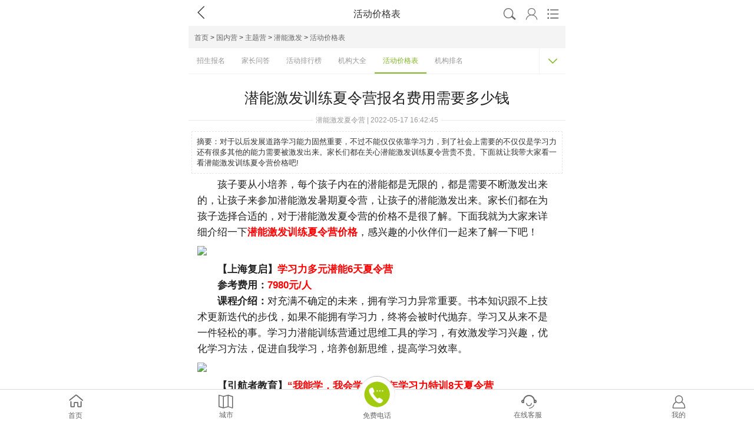

--- FILE ---
content_type: text/html
request_url: https://m.xialingying.cc/qianneng/jiage/1652777253143232.html
body_size: 23508
content:
<!DOCTYPE html>
<html>
<head>
    <meta charset="UTF-8">
    <title>潜能激发训练夏令营报名费用需要多少钱-潜能激发-活动价格表 - 开心冬夏令营【官网】</title>
    <meta name="keywords" content="潜能激发训练夏令营价格" />
    <meta name="description" content="潜能激发训练夏令营报名费用需要多少钱" />
    <meta name="viewport" content="width=device-width, initial-scale=1.0, maximum-scale=1.0, minimum-scale=1.0, user-scalable=no">
<meta name="author" content="m.xialingying.cc">    
<meta name="apple-mobile-web-app-capable" content="yes">
<meta name="apple-mobile-web-app-status-bar-style" content="black">
<meta name="applicable-device" content="mobile" /> 
<meta name="format-detection" content="telephone=no">
<meta name="browsermode" content="application">

<meta name="referrer" content="always" /> 
<link rel="canonical" href="https://m.xialingying.cc/qianneng/jiage/1652777253143232.html" />
    <link rel="stylesheet" href="//img3.xhdxly.com/mobile_2018/xin_con.css">
    <script>
        window.pageConfig={
           pagename:'活动价格表',
           keywordshotspot:true,
           keywordes:'潜能激发',
           splittype:'1',
        };
    </script>
<script src="//img3.xhdxly.com/script_mobile/src/require.js" ></script>
</head>
<body class="co_body">
<!-- 公共顶部 -->
<script type="text/javascript">
// 防止该页面被其他页面iframe住
//if (window != window.parent) {
//    window.parent.location = '/';
//}
</script>
<script type="text/javascript">
/* 如果当前是http访问，那么跳转到对于的https页面 */
//if (document.location.protocol != "https:") { 
//    location.href = location.href.replace(/^http:/,"https:");
//} 
</script> 
<header class="auto">
    <div class="auto xs_he_w xs_he_wes">
        <div class="xs_head_nav xs_head_naves ">
            <div class="he_fanhui" id="mobilegoback"><i class="iconfont">&#xe601;</i></div>
            <div class="he_wz" id="pagename"></div>
            <div class="right_b right_bes">
                <a href="//search.xialingying.cc/list"><span class="h_sousuo"><i class="iconfont">&#xe603;</i></span></a>
                <a href="//user.m.xialingying.cc/accounts/login"><span class="h_wode"><i class="iconfont">&#xe606;</i></span></a>
                <span class="h_nav"><i class="iconfont">&#xe607;</i></span>
            </div>
            <div class="clear"></div>
        </div>
        <div class="dj_sj_w">
            <ul class="dj_sj_ul">
                <li><a href="/"  title="开心夏令营首页">
                    <p><i class="iconfont">&#xe605;</i></p>
                    <p>首页</p>
                </a>
                </li>
                <li><a href="/category/"  title="分类搜索">
                    <p><i class="iconfont">&#xe603;</i></p>
                    <p>分类搜索</p>
                </a>
                </li>
                <li><a href="/city/"   title="城市">
                    <p><i class="iconfont">&#xe602;</i></p>
                    <p>城市</p>
                </a>
                </li>
                <li><a href="//user.m.xialingying.cc/accounts/login"   title="我的">
                    <p><i class="iconfont">&#xe68c;</i></p>
                    <p>我的</p>
                </a>
                </li>
                <div class="clear"></div>
            </ul>
        </div>
    </div>
</header>
<div class="h45"></div>

<!-- 导航头部 -->

<nav class="auto my_mobile_path"><a href="/index.html">首页</a>&nbsp;>&nbsp;<a href="/guonei/">国内营</a>&nbsp;>&nbsp;<a href="/zhuti/">主题营</a>&nbsp;>&nbsp;<a href="/qianneng/">潜能激发</a>&nbsp;>&nbsp;<a href="/qianneng/jiage/">活动价格表</a></nav>
<div class="auto he_he_an_con_wrap">
    <div class="he_lundong_w excellen" id="excellent_cen">
        <ul id="classnav"><li><a href="//m.xialingying.cc/qianneng/news" title="招生报名">招生报名</a></li><li><a href="//m.xialingying.cc/qianneng/wenda" title="家长问答">家长问答</a></li><li><a href="//m.xialingying.cc/qianneng/paihang" title="活动排行榜">活动排行榜</a></li><li><a href="//m.xialingying.cc/qianneng/daquan" title="机构大全">机构大全</a></li><li><a href="//m.xialingying.cc/qianneng/jiage" title="活动价格表">活动价格表</a></li><li><a href="//m.xialingying.cc/qianneng/paiming" title="机构排名">机构排名</a></li></ul>    </div>
    <div class="he_an_niu">
        <i class="iconfont">&#xe64b;</i>
    </div>
    <div class="he_an_con">
      <ul>
    <li><a href="/beijing/" title="">北京</a><a href="/shanghai/" title="">上海</a><a href="/guangzhou/" title="">广州</a></li><li><a href="/shandong/" title="">山东</a><a href="/hangzhou/" title="">杭州</a><a href="/wuhan/" title="">武汉</a></li><li><a href="/chengdu/" title="">成都</a><a href="/xian/" title="">西安</a><a href="/nanjing/" title="">南京</a></li><li><a href="/shenzhen/" title="">深圳</a><a href="/anhui/" title="">安徽</a><a href="/zhengzhou/" title="">郑州</a></li><li><a href="/zhejiang/" title="">浙江</a><a href="/xinjiang/" title="">新疆</a><a href="/guangxi/" title="">广西</a></li><li><a href="/xiamen/" title="">厦门</a><a href="/jiangxi/" title="">江西</a><a href="/shanxi/" title="">山西</a></li><li><a href="/hunan/" title="">湖南</a><a href="/chongqing/" title="">重庆</a><a href="/ningxia/" title="">宁夏</a></li><li><a href="/jiangsu/" title="">江苏</a><a href="/huabei/" title="">华北</a><a href="/huadong/" title="">华东</a></li><li><a href="/huazhong/" title="">华中</a><a href="/huanan/" title="">华南</a><a href="/xinan/" title="">西南</a></li><li><a href="/xibei/" title="">西北</a><a href="/dongbei/" title="">东北</a><a href="/gat/" title="">港澳台</a></li><li><a href="/guizhou/" title="">贵州</a><a href="/guangdong/" title="">广东</a><a href="/hainan/" title="">海南</a></li><li><a href="/yunnan/" title="">云南</a><a href="/neimenggu/" title="">内蒙古</a><a href="/henan/" title="">河南</a></li><li><a href="/tianjin/" title="">天津</a><a href="/hebei/" title="">河北</a><a href="/fujian/" title="">福建</a></li><li><a href="/hubei/" title="">湖北</a><a href="/sichuan/" title="">四川</a><a href="/qinghai/" title="">青海</a></li><li><a href="/gansu/" title="">甘肃</a><a href="/heilongjiang/" title="">黑龙江</a><a href="/liaoning/" title="">辽宁</a></li><li><a href="/jilin/" title="">吉林</a><a href="/aomen/" title="">澳门</a><a href="/taiwan/" title="">台湾</a></li><li><a href="/shaanxi/" title="">陕西</a><a href="/yangzhou/" title="">扬州</a><a href="/bijie/" title="">毕节</a></li><li><a href="/baoji/" title="">宝鸡</a><a href="/changsha/" title="">长沙</a><a href="/chengde/" title="">承德</a></li><li><a href="/changzhou/" title="">常州</a><a href="/chaoshan/" title="">潮汕</a><a href="/changchun/" title="">长春</a></li><li><a href="/dalian/" title="">大连</a><a href="/dali/" title="">大理</a><a href="/dongguan/" title="">东莞</a></li><li><a href="/dunhuang/" title="">敦煌</a><a href="/dengfeng/" title="">登封</a><a href="/fuding/" title="">福鼎</a></li><li><a href="/fuzhou/" title="">福州</a><a href="/foshan/" title="">佛山</a><a href="/fuyang/" title="">阜阳</a></li><li><a href="/fangchenggang/" title="">防城港</a><a href="/guilin/" title="">桂林</a><a href="/guiyang/" title="">贵阳</a></li><li><a href="/guan/" title="">固安</a><a href="/guangde/" title="">广德</a><a href="/ganzhou/" title="">赣州</a></li><li><a href="/hefei/" title="">合肥</a><a href="/haerbin/" title="">哈尔滨</a><a href="/huzhou/" title="">湖州</a></li><li><a href="/huizhou/" title="">惠州</a><a href="/huangshan/" title="">黄山</a><a href="/haikou/" title="">海口</a></li><li><a href="/haibei/" title="">海北</a><a href="/jinan/" title="">济南</a><a href="/jinhua/" title="">金华</a></li><li><a href="/jinggangshan/" title="">井冈山</a><a href="/jiaxing/" title="">嘉兴</a><a href="/jiashan/" title="">嘉善</a></li><li><a href="/jiande/" title="">建德</a><a href="/jiaozuo/" title="">焦作</a><a href="/jingdezhen/" title="">景德镇</a></li><li><a href="/jiujiang/" title="">九江</a><a href="/kunming/" title="">昆明</a><a href="/kangqing/" title="">康庆</a></li><li><a href="/kangding/" title="">康定</a><a href="/lijiang/" title="">丽江</a><a href="/liuzhou/" title="">柳州</a></li><li><a href="/kuerle/" title="">库尔勒</a><a href="/liyang/" title="">溧阳</a><a href="/luan/" title="">六安</a></li><li><a href="/lvliang/" title="">吕梁</a><a href="/lushan/" title="">庐山</a><a href="/luoyang/" title="">洛阳</a></li><li><a href="/meishan/" title="">眉山</a><a href="/nanning/" title="">南宁</a><a href="/nanchang/" title="">南昌</a></li><li><a href="/ningbo/" title="">宁波</a><a href="/ningguo/" title="">宁国</a><a href="/puer/" title="">普洱</a></li><li><a href="/penglai/" title="">蓬莱</a><a href="/qingdao/" title="">青岛</a><a href="/qufu/" title="">曲阜</a></li><li><a href="/qinhuangdao/" title="">秦皇岛</a><a href="/quanzhou/" title="">泉州</a><a href="/qingyuan/" title="">清远</a></li><li><a href="/qinling/" title="">秦岭</a><a href="/rizhao/" title="">日照</a><a href="/suzhou/" title="">苏州</a></li><li><a href="/shaoxing/" title="">绍兴</a><a href="/shijiazhuang/" title="">石家庄</a><a href="/sanya/" title="">三亚</a></li><li><a href="/shenyang/" title="">沈阳</a><a href="/shangrao/" title="">上饶</a><a href="/shangqiu/" title="">商丘</a></li><li><a href="/shiyan/" title="">十堰</a><a href="/shuozhou/" title="">朔州</a><a href="/taiyuan/" title="">太原</a></li><li><a href="/taian/" title="">泰安</a><a href="/taibei/" title="">台北</a><a href="/wulumuqi/" title="">乌鲁木齐</a></li><li><a href="/wuxi/" title="">无锡</a><a href="/weihai/" title="">威海</a><a href="/weifang/" title="">潍坊</a></li><li><a href="/wenzhou/" title="">温州</a><a href="/wanning/" title="">万宁</a><a href="/weining/" title="">威宁</a></li><li><a href="/xianggang/" title="">香港</a><a href="/xishuangbanna/" title="">西双版纳</a><a href="/xining/" title="">西宁</a></li><li><a href="/xichang/" title="">西昌</a><a href="/xianning/" title="">咸宁</a><a href="/yinchuan/" title="">银川</a></li><li><a href="/yiwu/" title="">义乌</a><a href="/yantai/" title="">烟台</a><a href="/yichang/" title="">宜昌</a></li><li><a href="/yixing/" title="">宜兴</a><a href="/zhangzhou/" title="">漳州</a><a href="/zhangjiakou/" title="">张家口</a></li><li><a href="/zhoushan/" title="">舟山</a><a href="/heyuan/" title="">河源</a><a href="/daqing/" title="">大庆</a></li><li><a href="/qiqihaer/" title="">齐齐哈尔</a><a href="/huhehaote/" title="">呼和浩特</a><a href="/baoding/" title="">保定</a></li><li><a href="/langfang/" title="">廊坊</a><a href="/xingtai/" title="">邢台</a><a href="/taizhou/" title="">泰州</a></li><li><a href="/xuzhou/" title="">徐州</a><a href="/huaian/" title="">淮安</a><a href="/lianyungang/" title="">连云港</a></li><li><a href="/nantong/" title="">南通</a><a href="/bengbu/" title="">蚌埠</a><a href="/ahsz/" title="">宿州</a></li><li><a href="/huaibei/" title="">淮北</a><a href="/huainan/" title="">淮南</a><a href="/wuhu/" title="">芜湖</a></li><li><a href="/chuzhou/" title="">滁州</a><a href="/jian/" title="">吉安</a><a href="/longyan/" title="">龙岩</a></li><li><a href="/zhuhai/" title="">珠海</a><a href="/sansha/" title="">三沙</a><a href="/shaoyang/" title="">邵阳</a></li><li><a href="/xiangyang/" title="">襄阳</a><a href="/xuchang/" title="">许昌</a><a href="/changde/" title="">常德</a></li><li><a href="/nanyang/" title="">南阳</a><a href="/enshi/" title="">恩施</a><a href="/chenzhou/" title="">郴州</a></li><li><a href="/huanggang/" title="">黄冈</a><a href="/mianyang/" title="">绵阳</a><a href="/nanchong/" title="">南充</a></li><li><a href="/panzhihua/" title="">攀枝花</a><a href="/luzhou/" title="">泸州</a><a href="/zunyi/" title="">遵义</a></li></ul>    </div>
    <div class="he_an_con_bj">
    </div>
</div>
<!-- 资讯内容 -->
<section class="auto">
    <header class="xs_con_he">
        <h1>潜能激发训练夏令营报名费用需要多少钱</h1>
        <div class="xs_che_bot">
            <div class="xs_ch_le"></div>
            <div class="xs_ch_con">潜能激发夏令营 | 2022-05-17 16:42:45</div>
            <div class="xs_ch_ri"></div>
        </div>
    </header>

<div class="my_mobile_zhaiyao"><span>摘要：</span>对于以后发展道路学习能力固然重要，不过不能仅仅依靠学习力，到了社会上需要的不仅仅是学习力还有很多其他的能力需要被激发出来。家长们都在关心潜能激发训练夏令营贵不贵。下面就让我带大家看一看潜能激发训练夏令营价格吧!<div class="clear"></div></div>
    <article class="xs_con_cons">
      <p>孩子要从小培养，每个孩子内在的潜能都是无限的，都是需要不断激发出来的，让孩子来参加潜能激发暑期夏令营，让孩子的潜能激发出来。家长们都在为孩子选择合适的，对于潜能激发夏令营的价格不是很了解。下面我就为大家来详细介绍一下<a href="https://www.xialingying.cc/qianneng/"><strong><span style="color: rgb(255, 0, 0);">潜能激发训练夏令营价格</span></strong></a>，感兴趣的小伙伴们一起来了解一下吧！</p>
<p><img src="/d/file/qianneng/jiage/c8f17fd38b3d0da19e176c63f4b919e6.gif" width="100%"></p>
<p><strong>【上海复启】</strong><a href="https://www.xialingying.cc/shanghaifuqi/course/1648869102.html"><strong><span style="color: rgb(255, 0, 0);">学习力多元潜能6天夏令营</span></strong></a></p>
<p><strong>参考费用：<span style="color: rgb(255, 0, 0);">7980元/人</span></strong></p>
<p><strong>课程介绍：</strong>对充满不确定的未来，拥有学习力异常重要。书本知识跟不上技术更新迭代的步伐，如果不能拥有学习力，终将会被时代抛弃。学习又从来不是一件轻松的事。学习力潜能训练营通过思维工具的学习，有效激发学习兴趣，优化学习方法，促进自我学习，培养创新思维，提高学习效率。</p>
<p><img src="/d/file/qianneng/jiage/b35e6ba81ee0403dd1312290d5e1e939.jpg" width="100%"></p>
<p><strong>【引航者教育】</strong><a href="https://www.xialingying.cc/yhz/course/1555136417.html"><strong><span style="color: rgb(255, 0, 0);">&ldquo;我能学，我会学&rdquo;青少年学习力特训8天夏令营</span></strong></a></p>
<p><strong>参考费用：<span style="color: rgb(255, 0, 0);">11500元/人</span></strong></p>
<p><strong>课程介绍：</strong>课程都是经过科学论证实践检验的有效方法,在专业教育导师团队的引领下，让青少年在高效的学习氛围中提升记忆力、注意力、思维力以及掌握高效的学习方法，从此愿学、能学、会学，开启坚定的学习之路，掌握决胜未来的个人核心竞争力。</p>
<p><img src="/d/file/qianneng/jiage/bf7e5a49ffa6c170b54a149eac3180ae.jpg" width="100%"></p>
<p><strong>【深圳菁英领袖】</strong><a href="https://www.xialingying.cc/lxtj/course/1617877702.html"><strong><span style="color: rgb(255, 0, 0);">10天青少年领导力演说夏令营</span></strong></a></p>
<p><strong>参考费用：<span style="color: rgb(255, 0, 0);">13100元/人</span></strong></p>
<p><strong>课程介绍：</strong>究竟什么因素能承载孩子的未来？梁启超先生说，少年智则国智，少年富则国富，少年强则国强，我们无法选择祖先，但我们可以帮助下一代飞的更高。8-17岁是孩子成长的黄金十年，是孩子建立一个强大自我，打造健康心智的最关键时期。每个孩子都是潜在的领袖，不是世界影响他们，而是他们要影响世界，让孩子站在父母的肩膀上，走进菁英领袖青少年领导力演说营，他们必定看的更远，走的更远！</p>
<p><img src="/d/file/qianneng/jiage/8592b1cd416ffef626a094c329bebec6.jpg" width="100%"></p>
<p><strong>【思小维】</strong><a href="https://www.xialingying.cc/jzgj/course/1624755295.html"><strong><span style="color: rgb(255, 0, 0);">思维导图7天集训夏令营</span></strong></a></p>
<p><strong>参考费用：<span style="color: rgb(255, 0, 0);">8800元/人</span></strong></p>
<p><strong>课程介绍：</strong>7天6夜，&rdquo;思维导图&rdquo;高效学习法夏令营，集全脑开发、快速记忆、思维训练、学习方法、外出游学于一体，室内教学与户外实践相结合，以学科知识为基础，世界记忆大师教练亲授，打造全面的学习系统。</p>
<p><img src="/d/file/qianneng/jiage/7f93447ff42584b5a47259d05a113ac0.jpg" width="100%"></p>
<p><strong>【世纪明德】</strong><a href="https://www.xialingying.cc/cdsjmd/course/1652076762.html"><strong><span style="color: rgb(255, 0, 0);">&ldquo;东方童子军&rdquo;7天潜能激发夏令营</span></strong></a></p>
<p><strong>参考费用：</strong><span style="color: rgb(255, 0, 0);"><strong>3980元/人</strong></span></p>
<p><strong>课程介绍：</strong>有多少未曾发掘的闪光点就藏在孩子小小的身躯中，东方童子军为超越而集结八大潜能，定向激发带领孩子重新探索自己孩子的强大超乎你想象！这个夏天，让孩子锤炼身体、凝练精神、历练品格，激发蕴藏的无限潜能！东方童子军，集结！</p>
<p>&nbsp;</p>
<p>以上就是潜能激发训练夏令营价格的相关介绍，总而言之，<a href="https://www.xialingying.cc/qianneng/"><strong><span style="color: rgb(255, 0, 0);">潜能激发夏令营</span></strong></a>价格是多样的，不同的天数所需要的费用都是不一样的，具体的价格还是要以实际的课程为主。</p>
<p>关注<a href="https://www.xialingying.cc/"><strong><span style="color: rgb(255, 0, 0);">开心冬夏令营</span></strong></a>微信公众号，这里有丰富的冬夏令营课程，以及平时周末，假日的相关活动，让你的孩子度过快乐假期吧~</p>
<p>暑期夏令营免费咨询热线：<span style="color: rgb(255, 0, 0);"><strong>400-688-0688</strong></span></p>    </article>
</section>
<!-- 上一篇/下一遍 -->
<div class="auto">
<div class="xlys-nrfy">
    <p>上一篇：<a href='/qianneng/jiage/'>返回列表</a></p>
    <p>下一篇：<a href='/qianneng/jiage/1653384281143961.html'>暑期潜能激发夏令营花费多少钱</a></p>
</div>
</div>
<!--课程推荐111-->
<div class="auto">
<div class="in_zy_he in_rebao" style="border-top: 1px solid #f4f4f4;"><span><em><s></s></em>热门推荐</span></div>
<div id="js_showcourses"></div>
</div>
<span id="tagshotspot"></span>
<!-- 公共底部 -->
<div class="xly-phone auto"><i class="iconfont">&#xe60e;</i>全国咨询热线：400-688-0688</div>
<footer id="footer" class="site-footer">
    <div class="footer-nav">
        <ul>
            <li><a href="/" title="开心夏令营">首页</a></li>
            <li><a href="/about/about.html" title="关于">关于</a></li>
            <li><a href="/about/map.html" title="地图">地图</a></li>
            <li><a href="https://search.m.xialingying.cc/list" title="搜索">搜索</a></li>
        </ul>
    </div>
    <div class="footer-copyright">
        Copyright © <span class="nian">2021</span> xialingying.cc All Rights Reserved
        <br>版权所有 北京三行华拓科技发展有限公司 <a href="https://beian.miit.gov.cn" target="_blank" style="color:#b5b5b5;">京ICP备09067369号-20</a>
    </div>
    <div style="width:300px;margin:0 auto; ">
        <a target="_blank" href="http://www.beian.gov.cn/portal/registerSystemInfo?recordcode=11010802023294" style="display:inline-block;text-decoration:none;height:20px;line-height:20px;"><img src="" style="float:left;"/><p style="float:left;height:20px;line-height:20px;margin: 0px 0px 0px 5px; color:#939393;">京公网安备 11010802023294号</p></a>
    </div>
</footer>
<div class="h60"></div>
<nav class="content-fixed navbar-fixed-bottom" style="z-index:100;display:none" id="navbar-fixed-bottom">
    <div class="nav-span">
        <div class="nav-li nav-li2">
            <a  href="/"><s>
                <i class="iconfont">&#xe605;</i>
            </s>
            <span>首页</span></a>
        </div>
    </div>
    <div class="nav-span">
        <div class="nav-li nav-li2">
            <a href="/city"><s >
                <i class="iconfont">&#xe630;</i>
            </s>
            <span>城市</span></a>
        </div>
    </div>
    <div class="nav-span">
        <div class="nav-li nav-li1 nav-li2">
            <a href="tel:4006880688" ><s class="zh_a">
                <img src="//img3.xhdxly.com/mobile_2018/nav-icon5.jpg" alt="">
            </s>
            <span>免费电话</span></a>
        </div>
    </div>
    <div class="nav-span">
        <div class="nav-li nav-li2">
            <a href="javascript:consultation();"><s >
                <i class="iconfont">&#xe672;</i>
            </s>
            <span>在线客服</span></a>
        </div>
    </div>
    <div class="nav-span">
        <div class="nav-li nav-li2">
            <a  href="//user.m.xialingying.cc/accounts/login"><s>
                <i class="iconfont">&#xe68c;</i>
            </s>
            <span>我的</span></a>
        </div>
    </div>
</nav>
<div class="xly-fhdb dis_top" id="gotop"><span></span></div>



    <!--<script src="//img3.xhdxly.com/school/4/script/mobile.jquery.min.js"></script>
    <script type="text/javascript" src="//img3.xhdxly.com/school/4/script/jquery.min.js"></script>
    <script src="//img3.xhdxly.com/mobile_2018/m.sj_jquery.js"></script>
    <script src="//img3.xhdxly.com/mobile_2018/xin_xly_sj.js"></script>-->
<script type="text/javascript" charset="utf-8" src="https://gate.soperson.com/20003274/10092358.js" ></script>
<script>
(function(){
    var bp = document.createElement('script');
    var curProtocol = window.location.protocol.split(':')[0];
    if (curProtocol === 'https') {
        bp.src = 'https://zz.bdstatic.com/linksubmit/push.js';
    }
    else {
        bp.src = 'http://push.zhanzhang.baidu.com/push.js';
    }
    var s = document.getElementsByTagName("script")[0];
    s.parentNode.insertBefore(bp, s);
})();
//$(function(){
//     $.mobilePage.wchart_activity();
// })
</script>

<script src="//img3.xhdxly.com/script_mobile/public/main-built.js"></script>
<script>
 //requirejs(['jquery','app/j-wapcity'],function($,wapcity){
 //       wapcity.getLocation()
 //       wapcity.location()
 //       });
    //$(function(){
//        $.wapcity.getLocation()
//        $.wapcity.location()
// $(".inbound .tabs li").bind('mousemove', function () {
//                var i = $(this).index()
//                if(!$(this).hasClass('active')){
//                    $(this).addClass('active').siblings().removeClass('active')
//                    $('.inbound .item_box .item').eq(i).show().siblings().hide()
//                }
//            })
//    })
</script>
</body>
</html>

--- FILE ---
content_type: text/html; charset=UTF-8
request_url: https://gate.xialingying.cc/advanced/course_tuiguang?mobile=1&keyword=%E6%BD%9C%E8%83%BD%E6%BF%80%E5%8F%91&callback=handleResponse&_=1768868737398
body_size: 4354
content:
handleResponse({"course":[["https:\/\/m.xialingying.cc\/qinghua\/course\/1646710375.html","2026\u3010\u5317\u4eac-\u4e3d\u6c5f\u301112\u5929\u7cbe\u82f1\u5c11\u5e74\u590f\u4ee4\u8425|\u6811\u7acb\u4ef7\u503c\u89c2+\u5efa\u7acb\u9ad8\u6548\u5b66\u4e60\u4f53\u7cfb","\/\/img2.xhdxly.com\/crop\/237\/910\/23791059216659258171-111X111.jpg","\u5e2e\u52a9\u5b69\u5b50\u517b\u6210\u597d\u4e60\u60ef\uff0c\u5b66\u4f1a\u597d\u65b9\u6cd5\uff0c\u8f85\u4ee5\u6e05\u534e\u3001\u5317\u5927\u6570\u4f4d\u56fd\u5b9d\u7ea7\u4e13\u5bb6\u6559\u6388\u503e\u60c5\u5f15\u5bfc\uff0c\u5e2e\u52a9\u5b69\u5b50\u8131\u9896\u800c\u51fa\u3002",29800,"507","6-14\u5468\u5c81","\u667a\u65b0\u8d85\u8d8a","\u5317\u4eac,\u4e91\u5357,\u4e3d\u6c5f","12\u5929",["\u5b66\u80fd","\u6ce8\u610f\u529b","\u8bb0\u5fc6\u529b","\u8111\u529b\u601d\u7ef4","\u6f5c\u80fd\u6fc0\u53d1"],"0","2",0,"0",[{"name":"\u9884\u8ba2","val":"","style":"2"}]],["https:\/\/m.xialingying.cc\/qinghua\/course\/1479289587.html","2026\u3010\u5317\u4eac\u301121\u5929\u597d\u4e60\u60ef\u64ad\u79cd\u590f\u4ee4\u8425|\u4e60\u60ef\u517b\u6210+\u9886\u8896\u601d\u7ef4+\u8d22\u5546\u6559\u80b2","\/\/img2.xhdxly.com\/crop\/266\/451\/2664515561261176851-111X111.jpg","\u4e66\u5c71\u6709\u8def\u8da3\u4e3a\u5f84\uff0c\u5b66\u6d77\u65e0\u6daf\u4e50\u4f5c\u821f\u3002\u667a\u65b0\u8d85\u8d8a\u7684\u8bfe\u5802\u8f7b\u677e\u6109\u5feb\uff0c\u8ba9\u5b66\u5458\u5728\u73a9\u4e2d\u5f00\u53d1\u8d85\u7ea7\u8111\u529b",49800,"5870","6-18\u5468\u5c81","\u667a\u65b0\u8d85\u8d8a","\u5317\u4eac","21\u5929",["\u6f5c\u80fd\u6fc0\u53d1","\u5b66\u80fd","\u8111\u529b\u601d\u7ef4","\u884c\u4e3a\u4e60\u60ef"],"0","2",0,"0",[{"name":"\u9884\u8ba2","val":"","style":"2"}]],["https:\/\/m.xialingying.cc\/yhz\/course\/1762997828.html","13\u5929\u5b66\u4e60\u529b\u5168\u80fd\u63d0\u5347\u7814\u5b66\u51ac\u4ee4\u8425|\u201c\u5b66\u4f1a\u5b66\u4e60\u7231\u4e0a\u5b66\u4e60\u201d\u78e8\u70bc\u5b66\u4e60\u6bc5\u529b\uff08\u7ecf\u5178\u7248\uff09","\/\/img2.xhdxly.com\/crop\/137\/516\/13751624856875597910-111X111.jpg","\u4f20\u6388\u9ad8\u6548\u7684\u5b66\u4e60\u65b9\u6cd5\u3001\u5b66\u4e60\u6280\u5de7\uff0c\u540c\u65f6\u901a\u8fc7\u5b9e\u6218\u8bad\u7ec3\uff0c\u63d0\u5347\u5b66\u4e60\u80fd\u529b\uff0c\u4ece\u800c\u5efa\u7acb\u5b66\u4e60\u81ea\u4fe1\u3001\u70b9\u71c3\u5b66\u4e60\u70ed\u60c5\u3002",15800,"0","10-18\u5468\u5c81","\u5f15\u822a\u8005\u6559\u80b2","\u5317\u4eac","13\u5929",["\u5b66\u80fd","\u6f5c\u80fd\u6fc0\u53d1","\u8111\u529b\u601d\u7ef4","\u7814\u5b66"],"0","1",0,"0",[{"name":"\u70ed\u62a5","val":"","style":"1"}]],["https:\/\/m.xialingying.cc\/qinghua\/course\/1646710157.html","2026\u3010\u5317\u4eac\u301130\u5929\u7075\u5546\u5feb\u4e50\u6210\u957f\u590f\u4ee4\u8425|\u63d0\u5347\u611f\u77e5\u529b+\u5fc3\u667a\u542f\u53d1+\u6355\u6349\u7075\u611f","\/\/img2.xhdxly.com\/crop\/261\/324\/26132444721516269350-111X111.jpg","\u5728\u201c\u73a9\u201d\u4e2d\u5f00\u7a8d\uff0c\u201c\u73a9\u201d\u4e2d\u9886\u609f\uff0c\u201c\u73a9\u201d\u4e2d\u589e\u6167\uff0c\u201c\u73a9\u201d\u4e2d\u5438\u6536\u5929\u5730\u5b87\u5b99\u80fd\u91cf\uff0c\u201c\u73a9\u201d\u4e2d\u6355\u6349\u795e\u6765\u4e4b\u7b14,\u201c\u73a9\u201d\u4e2d\u6316\u6398\u6f5c\u80fd\uff0c\u201c\u73a9\u201d\u4e2d\u9047\u89c1\u66f4\u4f18\u79c0\u7684\u81ea\u5df1\u3002",69800,"463","6-18\u5468\u5c81","\u667a\u65b0\u8d85\u8d8a","\u5317\u4eac","30\u5929",["\u8111\u529b\u601d\u7ef4","\u8bb0\u5fc6\u529b","\u6f5c\u80fd\u6fc0\u53d1","\u6ce8\u610f\u529b"],"0","2",0,"0",[{"name":"\u9884\u8ba2","val":"","style":"2"}]],["https:\/\/m.xialingying.cc\/yhz\/course\/1762937123.html","13\u5929\u5b66\u4e60\u529b\u5168\u80fd\u63d0\u5347\u7814\u5b66\u51ac\u4ee4\u8425|\u201c\u5b66\u4f1a\u5b66\u4e60\u7231\u4e0a\u5b66\u4e60\u201d\u6fc0\u53d1\u5b66\u4e60\u52a8\u529b\uff08\u73af\u7403\u7248\uff09","\/\/img2.xhdxly.com\/crop\/378\/336\/37833672724561670371-111X111.jpg","\u62e5\u6709\u5b66\u4e60\u529b\uff0c\u5c31\u662f\u62e5\u6709\u4e86\u628a\u63a7\u81ea\u5df1\u4eba\u751f\uff0c\u5f00\u521b\u81ea\u5df1\u7f8e\u597d\u672a\u6765\u7684\u6838\u5fc3\u5e95\u5c42\u80fd\u529b\uff0c\u4e5f\u5c31\u62e5\u6709\u4e86\u53ef\u4ee5\u4e00\u751f\u5e78\u798f\u6700\u91cd\u8981\u7684\u80fd\u529b\u3002",16800,"0","10-18\u5468\u5c81","\u5f15\u822a\u8005\u6559\u80b2","\u5317\u4eac","13\u5929",["\u5b66\u80fd","\u6f5c\u80fd\u6fc0\u53d1","\u8111\u529b\u601d\u7ef4","\u7814\u5b66"],"0","1",0,"0",[{"name":"\u70ed\u62a5","val":"","style":"1"}]]],"widthes":""});

--- FILE ---
content_type: text/html;charset=ISO-8859-1
request_url: https://m6816.talk99.cn/monitor/s?c=a&i=20003274&v=3fec18915252de6de365dec3e8d719f9&u=3fec18915252de6de365dec3e8d719f9&p=&ref=&site=28106&h=%E6%BD%9C%E8%83%BD%E6%BF%80%E5%8F%91%E8%AE%AD%E7%BB%83%E5%A4%8F%E4%BB%A4%E8%90%A5%E6%8A%A5%E5%90%8D%E8%B4%B9%E7%94%A8%E9%9C%80%E8%A6%81%E5%A4%9A%E5%B0%91%E9%92%B1-%E6%BD%9C%E8%83%BD%E6%BF%80%E5%8F%91-%E6%B4%BB%E5%8A%A8%E4%BB%B7%E6%A0%BC%E8%A1%A8%20-%20%E5%BC%80%E5%BF%83%E5%86%AC%E5%A4%8F%E4%BB%A4%E8%90%A5%E3%80%90%E5%AE%98%E7%BD%91%E3%80%91&w=https%3A%2F%2Fm.xialingying.cc%2Fqianneng%2Fjiage%2F1652777253143232.html&scn=1280*720&f=10092358&t=&ct=1&r=&p0=https%3A%2F%2Fm.xialingying.cc%2Fqianneng%2Fjiage%2F1652777253143232.html&x=1768868739478
body_size: 392
content:
doyoo.resp={"p":"2515019214","area":"\u7f8e\u56fd","c":"a","t":"10","status":1}